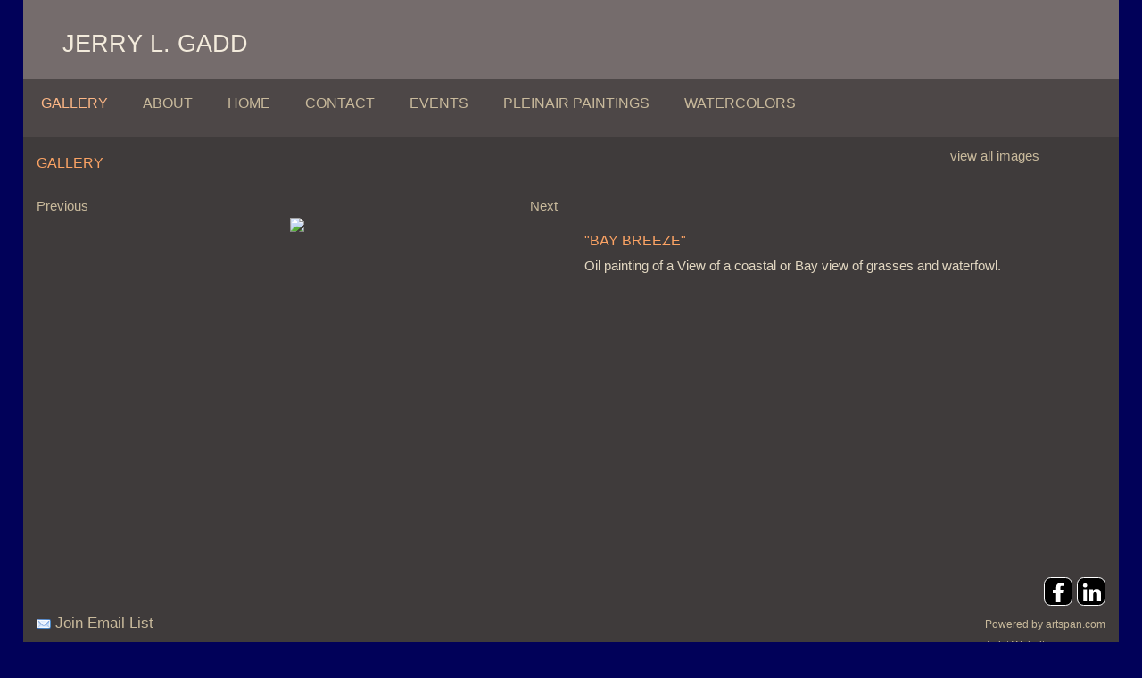

--- FILE ---
content_type: text/css;charset=UTF-8
request_url: https://www.jerrygaddfineartist.com/rpc.php/rpc/getDTemplateStyle/customStyle/4338935/style.css
body_size: 1218
content:
.page-content-wrapper { 
                        background-color:#3f3b3b;
                                                                                                                                                     } 

    
    
            /* Below is the custom gradient styling for artwork description. */

        [data-readmore] {
            position: relative;
        }


        /* Set default styling of gradient.
        Note the height of 0. We'll transition the height, rather than the background. I think this makes for a smoother effect. This also has the added benefit of not overlaying the text at the bottom with an absolutely positioned pseudo-elementeven if it is transparentwhich could prevent text selection. */
        [data-readmore]:before {
            content: '';
            width: 100%;
            height: 0;
            position: absolute;
            left: 0;
            bottom: 0;
            display: block;
            background: linear-gradient(#3f3b3b00, #3f3b3b);

            /* Be sure to use the same speed value as in your Readmore configuration, keeping in mind that CSS transition speed is stated in seconds. */
            transition: height .3s
        }

        /* Set the height of the gradient to 80 when CLOSED */
        [data-readmore][aria-expanded="false"]:before,
        /* Also when transitioning from OPEN to CLOSED */
        [data-readmore][aria-expanded="true"].transitioning:before {
            height: 80px;
        }

        /* This isn't strictly necessary, but I think it makes for a smoother effect. */
        /* Set the height of the gradient to 0 when transitioning from CLOSED to OPEN */
        [data-readmore][aria-expanded="false"].transitioning:before {
            height: 0;
        }
        .panel-info.no-pod, .panel-info.no-pod .panel-default {
            background-color: #3f3b3b !important;
        }

        artwork-image .modal-content {
            background-color: #3f3b3b;
        }

                    /*
            .panel, .panel-body, .panel-body h4 {
                background-color: #3f3b3b;
                color: null !important;
                border-color: null !important;
            }*/
                    .main_content_area a, #viewAllThumbsLink a { 
                                color:#C9BA9C;
                                                                    font-weight:normal;
                                        font-style:normal;
                                        text-decoration:none;
                                        text-transform:none;
                                                             } 

    
            .main_content_area a:hover, #viewAllThumbsLink a:hover  { 

                    color:#fdb786;
                            font-weight:normal;
                            font-style:normal;
                            text-decoration:none;
             } 
    
            .site-wrapper, .site-wrapper .dropdownList, .site-wrapper legend { 
                                color:rgb(226, 215, 193);
                                            font-family:Arial, Helvetica, sans-serif;
                                        font-size:11pt;
                                        font-weight:normal;
                                        font-style:normal;
                                        text-decoration:none;
                                        text-transform:none;
                                                             } 

    
    
                .panel-info.no-pod, .panel-info.no-pod .panel-default {
            color:rgb(226, 215, 193);
            border: none;
        }

        .panel-info.no-pod h4{
            color:rgb(226, 215, 193);
        }
        .blog_MenuHeaderBG { 
                        background-color:#3F3B3B;
                            color:#C9BA9C;
                                             } 

    
    
            .main_separator { 
                        background-color:#3F3B3B;
                                                     } 

    
    
            .cartButton, .cssButton { 
                        background-color:#C9BA9C;
                            color:#3f3b3b;
                                             } 

    
    
            .selected-gallery-name { 
                        background-color:#3F3B3B;
                            color:#e7ab84;
                                             } 

    
    
            .galleryHeaderName { 
                        background-color:#3F3B3B;
                            color:#C9BA9C;
                                            font-family:Arial, Helvetica, sans-serif;
                                        font-size:11pt;
                                        font-weight:normal;
                                        font-style:normal;
                                        text-decoration:none;
                                        text-transform:uppercase;
                                                             } 

    
    
            .site-wrapper .contentheading, .site-wrapper h2, .site-wrapper h3, .site-wrapper .gallery-menu-wrap { 
                                color:#fca364;
                                            font-family:Arial, Helvetica, sans-serif;
                                        font-size:12pt;
                                        font-weight:normal;
                                        font-style:normal;
                                        text-decoration:none;
                                        text-transform:uppercase;
                                                             } 

    
    
            .main-footer, .main-footer a, .main-footer a:hover { 
                        background-color:#3f3b3b;
                            color:#C9BA9C;
                                             } 

    
    
            .main-header .main-nav li.active a, .main-header .main-nav li a:hover, .main-header .main-nav li a:focus, .main-header .main-nav li a:active, .main-header .header-nav .mobile-menu-button.button-toggle .close, .main-header .header-nav .mobile-menu-button .menu  { 
                        background-color:#4D4747;
                            color:#FDB786;
                                             } 

    
    
            .main-header .header-navigation-wrap, .main-header .header-nav.mobile-open ul { 
                        background-color:#4d4747;
                                                                                                                                                     } 

    
    
            .main-header .main-nav li a { 
                        background-color:#4d4747;
                            color:#c9ba9c;
                                            font-family:Arial, Helvetica, sans-serif;
                                        font-size:12pt;
                                        font-weight:normal;
                                        font-style:normal;
                                        text-decoration:none;
                                        text-transform:uppercase;
                                                                                                                                                             } 

    
    
            .main-header .artist-details .artist-info p a, .main-header .artist-details .artist-info a p { 
                                color:#C9BA9C;
                                            font-family:Arial, Helvetica, sans-serif;
                                        font-size:13pt;
                                        font-weight:normal;
                                        font-style:normal;
                                        text-decoration:none;
                                        text-transform:uppercase;
                                                             } 

    
    
            .main-header .artist-details .artist-info h1 a, .main-header .artist-details .artist-info a h1 { 
                                color:rgb(243, 235, 220);
                                            font-family:Arial, Helvetica, sans-serif;
                                        font-size:20pt;
                                        font-weight:normal;
                                        font-style:normal;
                                        text-decoration:none;
                                        text-transform:uppercase;
                                                             } 

    
    
            #customization_field { 
            display:none;
     } 

    
    
            .site-background { 
                        background-color:rgb(1, 1, 89);
                                                     } 

    
    
            .main-header .header-info-wrap { 
                        background-color:#756c6c;
                                                                                                                                                     }